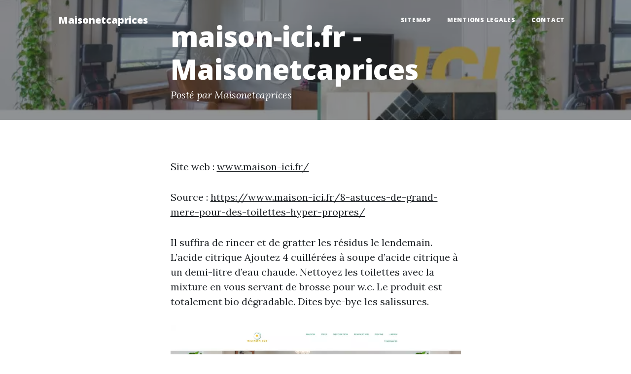

--- FILE ---
content_type: text/html; charset=utf-8
request_url: https://www.maisonetcaprices.fr/comment-nettoyer-un-carrelage-exterieur-tres-sale-maison-ici/
body_size: 1797
content:
<!DOCTYPE html>
<html lang="fr">
    <head>
        <meta charset="utf-8" />
        <meta name="viewport" content="width=device-width, initial-scale=1, shrink-to-fit=no" />
        <meta name="description" content="" />
        <meta name="author" content="" />
        <link rel="canonical" href="https://www.maisonetcaprices.fr/comment-nettoyer-un-carrelage-exterieur-tres-sale-maison-ici/" />
        
        <title>maison-ici.fr - Maisonetcaprices</title>
        <link rel="icon" type="image/x-icon" href="../assets/favicon.ico" />
        <!-- Google fonts-->
        <link href="https://fonts.googleapis.com/css?family=Lora:400,700,400italic,700italic" rel="stylesheet" type="text/css" />
        <link href="https://fonts.googleapis.com/css?family=Open+Sans:300italic,400italic,600italic,700italic,800italic,400,300,600,700,800" rel="stylesheet" type="text/css" />
        <!-- Core theme CSS (includes Bootstrap)-->
        <link href="../css/styles.css" rel="stylesheet" />
    </head>
    <body>
        <!-- Navigation-->
        <nav class="navbar navbar-expand-lg navbar-light" id="mainNav">
            <div class="container px-4 px-lg-5">
                <a class="navbar-brand" href="https://www.maisonetcaprices.fr/">Maisonetcaprices</a>
                <button class="navbar-toggler" type="button" data-bs-toggle="collapse" data-bs-target="#navbarResponsive" aria-controls="navbarResponsive" aria-expanded="false" aria-label="Toggle navigation">
                    Menu
                    <i class="fas fa-bars"></i>
                </button>
                <div class="collapse navbar-collapse" id="navbarResponsive">
                    <ul class="navbar-nav ms-auto py-4 py-lg-0">
                        <li class="nav-item"><a class="nav-link px-lg-3 py-3 py-lg-4" href="../sitemap.html">sitemap</a></li>
                        <li class="nav-item"><a class="nav-link px-lg-3 py-3 py-lg-4" href="../mentions-legales.html">mentions legales</a></li>
                        <li class="nav-item"><a class="nav-link px-lg-3 py-3 py-lg-4" href="../contact.html">Contact</a></li>
                    </ul>
                </div>
            </div>
        </nav>
        <!-- Page Header-->
        <header class="masthead" style="background-image: url('../assets/img/800x450-maison-ici.fr.webp')">
            <div class="container position-relative px-4 px-lg-5">
                <div class="row gx-4 gx-lg-5 justify-content-center">
                    <div class="col-md-10 col-lg-8 col-xl-7">
                        <div class="post-heading">
                            <h1>maison-ici.fr - Maisonetcaprices</h1>
                            <span class="meta">
                                Posté par Maisonetcaprices
                            </span>
                        </div>
                    </div>
                </div>
            </div>
        </header>
        <!-- Post Content-->
        <article class="mb-4">
            <div class="container px-4 px-lg-5">
                <div class="row gx-4 gx-lg-5 justify-content-center">
                    <div class="col-md-10 col-lg-8 col-xl-7">
                        <p>Site web : <a href="https://www.maison-ici.fr/">www.maison-ici.fr/</a></p>
                        <p>Source : <a href="https://www.maison-ici.fr/8-astuces-de-grand-mere-pour-des-toilettes-hyper-propres/">https://www.maison-ici.fr/8-astuces-de-grand-mere-pour-des-toilettes-hyper-propres/</a></p>
                        <p>Il suffira de rincer et de gratter les résidus le lendemain.  L’acide citrique  Ajoutez 4 cuillérées à soupe d’acide citrique à un demi-litre d’eau chaude. Nettoyez les toilettes avec la mixture en vous servant de brosse pour w.c. Le produit est totalement bio dégradable. Dites bye-bye les salissures.</p>
                        <img class="img-fluid" src="../assets/img/800x450-maison-ici.fr.webp" alt="" />
                        <p>Source : <a href="https://www.maison-ici.fr/comment-nettoyer-votre-friteuse/">https://www.maison-ici.fr/comment-nettoyer-votre-friteuse/</a></p>
                        <p>Beaucoup de personnes aiment manger des frites et en consommer en famille reste toujours un moment convivial. Cependant, après le repas, le nettoyage de la friteuse suscite souvent très peu d’enthousiasme. En effet, la friture étant faite avec de la graisse, les résidus s’accolent à la friteuse et rendent un peu fastidieux son nettoyage.</p>
                    </div>
                </div>
            </div>
        </article><!-- Footer-->
        <footer class="border-top">
            <div class="container px-4 px-lg-5">
                <div class="row gx-4 gx-lg-5 justify-content-center">
                    <div class="col-md-10 col-lg-8 col-xl-7">
                        <div class="small text-center text-muted fst-italic">Copyright &copy; maisonetcaprices.fr 2024</div>
                    </div>
                </div>
            </div>
        </footer>
        <!-- Bootstrap core JS-->
        <script src="https://cdn.jsdelivr.net/npm/bootstrap@5.1.3/dist/js/bootstrap.bundle.min.js"></script>
        <!-- Core theme JS-->
        <script src="../js/scripts.js"></script>
    <script defer src="https://static.cloudflareinsights.com/beacon.min.js/vcd15cbe7772f49c399c6a5babf22c1241717689176015" integrity="sha512-ZpsOmlRQV6y907TI0dKBHq9Md29nnaEIPlkf84rnaERnq6zvWvPUqr2ft8M1aS28oN72PdrCzSjY4U6VaAw1EQ==" data-cf-beacon='{"version":"2024.11.0","token":"c14123b319ce4b5592508bd4610e0d4f","r":1,"server_timing":{"name":{"cfCacheStatus":true,"cfEdge":true,"cfExtPri":true,"cfL4":true,"cfOrigin":true,"cfSpeedBrain":true},"location_startswith":null}}' crossorigin="anonymous"></script>
</body>
</html>